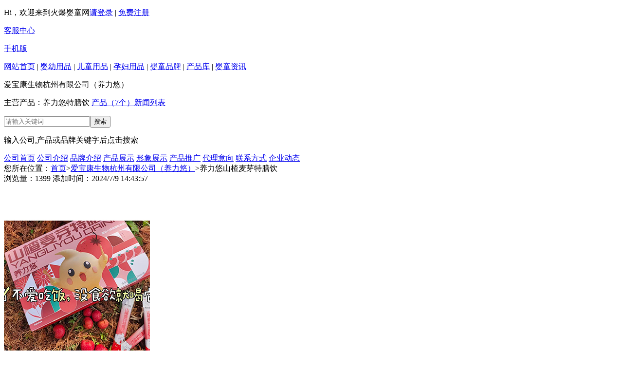

--- FILE ---
content_type: text/html
request_url: http://www.1288.tv/Companys/product_573050.html
body_size: 8200
content:

<!DOCTYPE html PUBLIC "-//W3C//DTD XHTML 1.0 Transitional//EN" "http://www.w3.org/TR/xhtml1/DTD/xhtml1-transitional.dtd">
<html xmlns="http://www.w3.org/1999/xhtml">
<head>
	<script type="text/javascript" src="/_Public2016/js/uaredirect.js"></script>
    <script type="text/javascript">uaredirect("http://m.1288.tv/product/573050.html");</script>
	<meta http-equiv="Content-Type" content="text/html; charset=gb2312" />
	<title>养力悠山楂麦芽特膳饮-火爆孕婴童招商网</title>
	<meta name="keywords" content="养力悠山楂麦芽特膳饮,养力悠山楂麦芽特膳饮图片,爱宝康生物杭州有限公司（养力悠）" />
	<meta name="description" content="爱宝康生物杭州有限公司（养力悠）,养力悠山楂麦芽特膳饮产品信息详细介绍,养力悠山楂麦芽特膳饮怎么样。"/>
    <meta property="og:type" content="product">
    <meta property="og:image" content="http://www.1288.tv/Img/products/2024/7-9/20247914435290698.jpg">
    <meta property="og:title" content="养力悠山楂麦芽特膳饮">
    <meta property="og:description" content="爱宝康生物杭州有限公司（养力悠）,养力悠山楂麦芽特膳饮产品信息详细介绍,养力悠山楂麦芽特膳饮怎么样。">
    <link href="/web_companys/css/muban1.css?v=20220611" rel="stylesheet" type="text/css">
	<script src="/js/jquery/1.9.0/jquery.js"></script>
	<script type="text/javascript" src="/_Public2016/SuperSlide2.1/jquery.SuperSlide.2.1.1.js"></script>
</head>
<body id="cpzs">
	
    <!--title区-->
    <div class="gs-tit">
    	<div class="w1200 clearfix">
            <p class="tit-login">
            	Hi，欢迎来到火爆婴童网<span class="login-registe"><a href="/member/login.html" target="_blank">请登录</a> | <a href="/member/register.html" target="_blank">免费注册</a></span>
            </p>
            <p class="site-nav"><a href="/AboutUs/Service.html" target="_blank">客服中心</a></p>
            <p class="mobile"><a href="http://m.1288.tv" target="_blank">手机版</a></p>
            <p class="tit-nav"><a href="/" target="_blank">网站首页</a> | <a href="/yingyou/" target="_blank">婴幼用品</a> | <a href="/ertong/">儿童用品</a> | <a href="/yunfu/" target="_blank">孕妇用品</a> | <a href="/combrand/" target="_blank">婴童品牌</a> | <a href="/Products/" target="_blank">产品库</a> | <a href="/News/" target="_blank">婴童资讯</a></p>
        </div>
    </div>    
    <!--top区-->
    <div class="top w1200">
    	<div class="pull-left">
        	<div class="company-name">爱宝康生物杭州有限公司（养力悠）</div>
            <div class="clear"></div>
            <p class="shop-goods clearfix">
            	<span title="养力悠特膳饮">主营产品：养力悠特膳饮</span>
                <a href='/Companys/yly/Products/'>产品（7个）</a><a href='/yly/newslist.html'>新闻列表</a>
            </p>
        </div>
		
        <div class="pull-right">
        	<div class="top-search clearfix">                
                <!--<form action="http://so.1288.tv/cse/search" target="_blank">-->
                    <input type="hidden" name="s" value="17122762674313368637">
                    <input id="storeskey" type="text" name="q" class="input" placeholder="请输入关键词" /><input type="submit" class="submit" value="搜索" />
                    <input type="hidden" name="nsid" value="0">
                <!--</form>-->
            </div>
            <p class="search-tip">输入公司,产品或品牌关键字后点击搜索</p>
        </div>
        <div class="clear"></div>
    </div>    
    <!--公司导航-->
    <div class="company-nav">
    	<div class="w1200 clearfix">
        	<a href="/Companys/yly/" class="gssy">公司首页</a>
            <a href="/Companys/yly/Intro.html" class="gsjs">公司介绍</a>
            <a href="/Companys/yly/brand.html" class="ppjs">品牌介绍</a>
            <a href="/Companys/yly/Products/" class="cpzs">产品展示</a>
            <a href="/Companys/yly/Join.html" class="zsjm">形象展示</a>
            <a href="/yly/Protg.html" class="cptg">产品推广</a>
            <a href="/Companys/yly/Messages/" class="dlyx">代理意向</a>
            <a href="/Companys/yly/Contact.html" class="lxfs">联系方式</a>
            <a href="/Companys/yly/CompanyNews.html" class="qydt">企业动态</a>
            
        </div>
    </div>  
  
    <div class="crumb">
    	您所在位置：<a href="/">首页</a>&gt;<a href="/Companys/yly/">爱宝康生物杭州有限公司（养力悠）</a>&gt;养力悠山楂麦芽特膳饮
        <div class="sub-dtime">浏览量：1399 添加时间：2024/7/9 14:43:57</div>
    </div>
	<!--产品展示-->
    <div class="pro-top w1200 clearfix" id="mypro">
        
        <div class="pro-data-pic">
        	<a href="/Companys/Product_573050.html#mypro" data-b="toprodpic" target="_blank" class="showing first-pic">
            	<!--<span class="icon see-big" title="查看大图"></span>-->
                <img class="prod-first-pic" src="/Img/products/2024/7-9/20247914435290698.jpg" alt="养力悠山楂麦芽特膳饮" title="养力悠山楂麦芽特膳饮"/>
            </a>
            
        </div>
        
        <div class="pull-right">
        	<h1>养力悠山楂麦芽特膳饮</h1>
            <p class="little-title"></p>
            <div class="pro-jianjie">
         		<p><span class='tit'>招商厂家：</span>爱宝康生物杭州有限公司（养力悠）</p>
<p><span class='tit'>产品分类：</span>营养品 — 饮品</p>
<p><span class='tit'>招商区域：</span>全国</p>
<p><span class='tit'>所属品牌：</span>养力悠</p>
<a href='#lyzx' class='ljzx' target='_self'></a>

            </div>
			<div class='picScroll-left pro-similar'>
<div class='bd'>
<ul class='picList'>
<li><a href='/Companys/product_583004.html'><img src='http://www.1288.tv/Img/products/2025/9-10/202591017242977842.jpg' title='养力悠悦甘宝盒&#8482婴幼儿特膳饮' alt='养力悠悦甘宝盒&#8482婴幼儿特膳饮'/></a></li>
<li><a href='/Companys/product_583003.html'><img src='http://www.1288.tv/Img/products/2025/9-10/202591017213843955.jpg' title='养力悠杏仁桔红特膳饮' alt='养力悠杏仁桔红特膳饮'/></a></li>
<li><a href='/Companys/product_583002.html'><img src='http://www.1288.tv/Img/products/2025/9-10/202591017213584241.jpg' title='养力悠山楂麦芽特膳饮' alt='养力悠山楂麦芽特膳饮'/></a></li>
<li><a href='/Companys/product_583001.html'><img src='http://www.1288.tv/Img/products/2025/9-10/202591017211170294.jpg' title='养力悠芦根淡竹叶特膳饮' alt='养力悠芦根淡竹叶特膳饮'/></a></li>
<li><a href='/Companys/product_573052.html'><img src='http://www.1288.tv/Img/products/2024/7-9/2024791444777899.jpg' title='养力悠黄精茯苓特膳饮' alt='养力悠黄精茯苓特膳饮'/></a></li>
<li><a href='/Companys/product_573051.html'><img src='http://www.1288.tv/Img/products/2024/7-9/2024791444475262.jpg' title='养力悠乌梅益生元特膳饮' alt='养力悠乌梅益生元特膳饮'/></a></li>
</ul>
</div>
</div>
 
            <div class="submit-box">
                <a target="_self" data-block="openenquiry" href="javascript:void(0);" class="do-purchase purchase-btn spm-btn" id="#do-purchase" title="立即询价" rel="nofollow">询价代理<span class="icon"></span></a>
                <a target="_self" class="concat-btn b2b-statics spm-btn" data-block="opencontact"  data-b2b-action-type="2" title="查看联系方式" rel="nofollow">查看联系方式<span class="icon"></span></a>
            </div>
        </div>
    </div>
    <!--产品详情--特色-->
    <div class="pro-detail">
    	<div class="detail-tit">
        	<div class="detail-nav">
            	<a href="#cpts" target="_self" class="active">产品特色</a>
                <a href='#tgzc' target='_self'>提供支持</a>
                <a href="#lyzx" target="_self">留言咨询</a>
                <a href="#lianxi" target="_self">联系方式</a>
            </div>
        </div>
        
        <!--产品特色-->
        <div class="w1200 pt62" id="cpts">
        	<div class="detail-item">              
                <div class="params-container params-contain">
					<div class='item-cantainer'><div class='name'>公司</div><div title='爱宝康生物杭州有限公司（养力悠）' class='value'>爱宝康生物杭州有限公司（养力悠）</div></div><div class='item-cantainer'><div class='name'>品牌</div><div title='养力悠' class='value'>养力悠</div></div><div class='item-cantainer'><div class='name'>品牌特色</div><div title='药食同源 营养健康' class='value'>药食同源 营养健康</div></div><div class='item-cantainer'><div class='name'>品类</div><div title='营养品 — 饮品' class='value'>营养品 — 饮品</div></div><div class='item-cantainer'><div class='name'>招商区域</div><div title='全国' class='value'>全国</div></div>
					<div class="expand"></div>
                </div>
                <div class="goods-con-title">
                    图文<span class="y">详情</span>
                    <div class="eng">Product details</div>
                </div>
                <!--<div  style=" border-bottom:solid 1px #FF0000;"></div>-->
             	<p style="text-align: center;"><img src="/Img/Imgbrand/2024/07-09/2024070914435689309.jpg" title="养力悠山楂麦芽特膳饮.jpg" alt="养力悠山楂麦芽特膳饮.jpg"/></p>
        	</div>
        </div>
        
        <!--提供支持-->
        <div class="w1200 pt62" id="tgzc">
        	<div class="detail-item" >
            	<p><strong>加盟支持/加盟优势：</strong></p>
				<p>1、严格的区域保护：每个区域只设一家代理商，严禁串货。</p><p>2、良好的价格保护：按厂家设计的价格通路进行销售，确保障经销商的利益。</p><p>3、强大的人员支持：厂家派驻专职业务员帮助代理商开拓市场和维护市场，实行跟踪服务。</p><p>4、巨大的促销支持：终端营销产品，厂方不定时开展多种形式的促销活动。</p><p>5、广告品牌支持：适时进行广告宣传活动，结合促销活动进行媒体宣传、扩大认知度。</p>
            </div>
        </div>
        
        <!--留言咨询-->
        <div class="w1200 pt62" id="lyzx">
        	<div class="lyzx-tit">欢迎留言咨询，公司将于第一时间主动与您联系</div>
        	<div class="detail-item" >
            	<div class="ly-box clearfix">
                   <!-- <div class="pull-right"><img src="/web_companys/images/liuyan.jpg" alt="加盟好项目，仅需三步" /></div>-->
            		<form class='pull-left' name='message_form' id='message_form' action='/Companys/Proliuyan/IntentionSave.html' method='post'><div class='line'><label>留言姓名：</label><input type='text' name='ly_user' maxlength='8' class='input-text' /><span class='icon-tip'>*</span><span class='input-tip'>您的真实姓名，请使用中文！</span></div><div class='line'><label>联系电话：</label><input name='ly_phone' class='input-text' maxlength='20' onKeyUp="ReplaceNums(this,'ly_phone');"/><span class='icon-tip'>*</span><span class='input-tip'>请填写真实电话，方便厂家及时联系到您</span></div><div class='line'><label>代理区域：</label><select name='province' id='province' class='dlqy'></select><span class='fgx'>——</span><select name='city' id='city' class='dlqy'></select><input type='hidden' name='acting' id='acting'/></td><span class='icon-tip'>*</span><span class='input-tip'>请填写您想代理的区域！</span></div><div class='line clearfix'><label>我的身份：</label><span class='checkbox'><label for='identity1'><input type='checkbox' id='identity1' name='myidentity' value='1'>母婴店</label></span><span class='checkbox'><label for='identity2'><input type='checkbox' id='identity2' name='myidentity' value='2'>连锁店</label></span><span class='checkbox'><label for='identity3'><input type='checkbox' id='identity3' name='myidentity' value='3'>代理/经销商</label></span><span class='checkbox'><label for='identity4'><input type='checkbox' id='identity4' name='myidentity' value='4'>商贸公司</label></span></div><div class='text-area clearfix'><label>留言内容：</label><textarea id='ly_content' name='ly_content'></textarea><p><span class='icon-tip'>*</span> <span class='input-tip'>最多400个字符,请不要填写电话、QQ等联系方式,<br />可把自己需求写完整。</span></p></div><div class='line clearfix'><label>验 证 码：</label><input name='ly_yzcode' type='text' id='ly_yzcode' class='input-code' maxlength='4' onkeyup="this.value=this.value.replace(/\D/g,'')" onafterpaste="this.value=this.value.replace(/\D/g,'')"/><img id='random' class='code-img' alt='点击刷新' title='点击刷新' src='/1288tv/Get_code.html' border='0'><a href='javascript:;' id='LinCaptchaReset' class='code-link'>不正确？</a><div class='tuijian'><input name='PostIsAgree' id='PostIsAgree' checked='checked' value='1' type='checkbox'/> <span class='red font-large'>允许推荐给同类客户</span><br />（我已阅读并同意<span><a href='javascript:;' id='termofservice' class='red'>&lt;&lt火爆婴童网代理商服务条款&gt;&gt;</a></span>）</div></div><input name='Pro_bigcategoryid' type='hidden' value='289' readonly='readonly'/><input name='Pro_categoryid' type='hidden' value='359' readonly='readonly'/><input name='Prod_Id' type='hidden' value='573050' readonly='readonly'/><input name='companysid' type='hidden' value='26632' readonly='readonly'/><input name='ly_proname' type='hidden' id='ly_proname' value='养力悠山楂麦芽特膳饮' type='text' readonly='readonly'/><input name='companysname' type='hidden' value='爱宝康生物杭州有限公司（养力悠）' readonly='readonly'/><input name='conpanysalias' type='hidden' value='yly' readonly='readonly'/><input name='ly_source' type='hidden' value='' readonly='readonly'/><input type='submit' name='FormSubmit' class='ly-submit' id='onlinemessage'></form> 
                </div>                
                <p class='lytj'><span class='red'> 立即留言，抢做区域独家代理!! </span</p>
            </div>
        </div>
        
        <!--联系方式-->
        <div class="w1200 pt62" id="lianxi">
        	<div class="detail-item" >
            	<div class="lxfs-box clearfix">
				
                    <p class="ptkh">
                        公司名称：爱宝康生物杭州有限公司（养力悠）<br />
                        招商区域：全国<br />
                        <a href="#lyzx" target="_self" style=" color:#333">请您在下面留言，公司将于第一时间主动与您联系！！！</a><br />
                    </p>
                
                    <a href="#lyzx" class="call-me" target="_self">让商家联系我</a>
                </div>
            </div>
        </div>
    </div>
    
    <!--底部-->
	<div id="footer">
	<div class="footerCont">
	  <!--<p> <a href="//www.1288.tv/AboutUs/Superiority.html" target="_blank">火爆优势</a> / <a href="//www.1288.tv/AboutUs/Culture.html" target="_blank">火爆文化</a> / --><!--<a href="//www.1288.tv/zhuanti/shuangqudao/" target="_blank">广告服务</a> / --><!--<a href="//www.1288.tv/zhxuanchuan/" target="_blank">火爆推广</a> / <a href="//www.1288.tv/AboutUs/publicize.html" target="_blank">宣传历程</a> / --><!--<a href="//www.1288.tv/AboutUs/Clause.html" target="_blank">使用说明</a> / <a href="//www.1288.tv/AboutUs/company_List.html" target="_blank">企业合作</a> / <a href="//www.1288.tv/AboutUs/Links/" target="_blank">友情链接</a> / <a href="//www.1288.tv/AboutUs/Service.html"target="_blank">客服中心</a> / <a href="//www.1288.tv/AboutUs/Contact.html" target="_blank">联系我们</a> / <a href="//www.1288.tv/AboutUs/hbzz.html" target="_blank">公示信息</a> / <a href="http://sitemap.1288.tv/" target="_blank">网站地图</a> / <a href="//www.1288.tv/AboutUs/copyRight.html" target="_blank">版权声明</a> / <a href="//www.1288.tv/AboutUs/job.html" target="_blank">招聘信息</a> / <a href="//www.1288.tv/Tags/Default.html" target="_blank">标签云集</a></p>-->
	  <div>
		<a href="//www.1288.tv/AboutUs/copyRight.html" target="_blank"> 版权所有</a> <a href="//www.1288.tv/"><strong>河南掌婴电子商务有限公司</strong></a> <a href="//www.1288.tv/">【WWW.1288.TV】</a> CopyRight 2010-2025 <!--<a href="http://www.beian.gov.cn/portal/registerSystemInfo?recordcode=41019702002048" rel="nofollow"><img src="//www.1288.tv/images/gaba.png" />豫公网安备 41019702002048号</a>--> 增值电信业务许可证：豫B2-20200669 <A style="COLOR: #ff0000; FONT-SIZE: 12px; FONT-WEIGHT: bold" href="https://beian.miit.gov.cn" rel="nofollow" target="_blank">豫ICP备10205102号-4</A><br />
		火爆孕婴童招商网由河南国基律师事务所律师孙学军做为法律顾问 未经许可 不得转载 联系电话：0371-55621375<!--<A style="COLOR: #ff0000; FONT-SIZE: 12px; FONT-WEIGHT: bold" href="//www.1288.tv/AboutUs/hbzz.html" target="_blank">火爆商标注册证</A>--><br />
		<!--郑州火爆网络科技有限公司 公司地址：郑州市西三环289号国家大学科技园（东区）18号楼C座8-10层 联系电话：0371-55621375<br />-->
		本站是专业提供<strong><a href="//www.1288.tv/yingyou/" target="_blank">婴儿用品招商</a>、<a href="//www.1288.tv/ertong/" target="_blank">儿童用品招商</a>、<a href="//www.1288.tv/yingtongdian/"  target="_blank">婴童店加盟</a>、<a href="//www.1288.tv/yunfu/" target="_blank">孕妇用品招商</a>、<a href="//www.1288.tv/mingpaimingqi/"  target="_blank">名牌名企招商</a></strong>等其它孕婴童名牌及其相关产业的招商平台<br />
		本站只起到信息平台作用,不为交易经过负任何责任,请双方谨慎交易,以确保您的权益<br />
		任何单位及个人不得发布欺骗性产品信息
<!--	<script language="javascript" type="text/javascript" src="http://js.users.51.la/3777972.js"></script>
    	<script src="http://s4.cnzz.com/stat.php?id=2142031&web_id=2142031" language="JavaScript"></script>-->
		<script>
			var _hmt = _hmt || [];
			(function() {
				var hm = document.createElement("script");
				hm.src = "https://hm.baidu.com/hm.js?56d7b4905ce6b24d4323dbf04d1ca958";
				var s = document.getElementsByTagName("script")[0]; 
				s.parentNode.insertBefore(hm, s);
				var bp = document.createElement('script');
				var curProtocol = window.location.protocol.split(':')[0];
				if (curProtocol === 'https') {
					bp.src = 'https://zz.bdstatic.com/linksubmit/push.js';
				}
				else {
					bp.src = 'http://push.zhanzhang.baidu.com/push.js';
				}
				var s = document.getElementsByTagName("script")[0];
				s.parentNode.insertBefore(bp, s);
			})();
		</script>
		</div>
        <div style="width:386px;margin:10px auto auto auto"><!--<a href="http://www.zzwljc.com/" target="_blank" rel="nofollow"><img src="//www.1288.tv/images/baojing.gif" alt="郑州网络警察报警平台" /></a><a href="//www.1288.tv/AboutUs/zhengshu.html" target="_blank" style="margin:0 10px"><img src="//www.1288.tv/images/jingying.gif" alt="经营性网站备案信息" /></a>--><a href="//www.1288.tv/AboutUs/Regcer.html" target="_blank"><img src="//www.1288.tv/images/shangbiao.gif" alt="火爆商标注册证" /></a></div>
	</div>
</div>
    <!--<div class="xfck" id="xfck">
        <div class="ck_i"><img src="/imagesb/liuyan.png"/><span>在线留言</span></div>
        <div class="ck_i hide"><img src="/imagesb/fanhui.png"/><span>返回顶部</span></div>
    </div>-->
    <div class="footer_fixed">
        <div class="Bottom_nav">
            <div class="BN_left"><img border="0" src="/images/fastfind/footer_fixed01.png"></div>
            <div class="BN_right2" onclick="javascript:window.open('http://www.1288.tv/Corporate/','_blank');">企业库</div>
            <div class="BN_right1" id="showFastFind">快速找产品</div>
            <div style="clear:both;"></div>
        </div>
        <div class="footfix_bg"></div>
    </div>
    <div class="returnTop">
        <a onclick="window.scrollTo(0,0);return false;">
            <img src="/images/fastfind/returntop.gif" width="40" height="50" alt="点击返回顶部" title="点击返回顶部">
        </a>
    </div>
    <div id="codeimg_right"></div>
    <script charset="utf-8" type="text/javascript" src="/js/layer/layer.js"></script>
    <script type="text/javascript" src="/js/onlinemessage.js"></script>
	<script type="text/javascript" src="/js/company/comp_index.js"></script>
    <script type="text/javascript" src="/js/company/product_detail.js"></script>
</body>
</html>